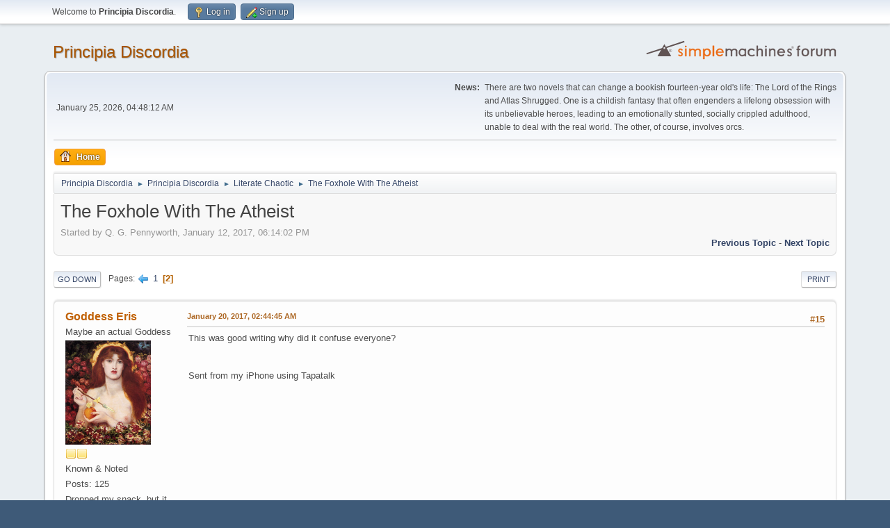

--- FILE ---
content_type: text/html; charset=UTF-8
request_url: https://www.principiadiscordia.com/forum/index.php/topic,38513.0/prev_next,next.html?PHPSESSID=303cehh7kb24mna91a8n1bu2v4
body_size: 11476
content:
<!DOCTYPE html>
<html lang="en-US">
<head>
	<meta charset="UTF-8">
	<link rel="stylesheet" href="https://www.principiadiscordia.com/forum/Themes/default/css/minified_814bd47a7d915007d50ddbef516969c0.css?smf216_1755964048">
	<style>
	.signature img { max-height: 200px; }
	
	img.avatar { max-width: 150px !important; max-height: 150px !important; }
	
	</style>
	<script>
		var smf_theme_url = "https://www.principiadiscordia.com/forum/Themes/default";
		var smf_default_theme_url = "https://www.principiadiscordia.com/forum/Themes/default";
		var smf_images_url = "https://www.principiadiscordia.com/forum/Themes/default/images";
		var smf_smileys_url = "https://www.principiadiscordia.com/forum/Smileys";
		var smf_smiley_sets = "default,classic,aaron,akyhne,fugue,alienine";
		var smf_smiley_sets_default = "default";
		var smf_avatars_url = "https://www.principiadiscordia.com/NewAvatars";
		var smf_scripturl = "https://www.principiadiscordia.com/forum/index.php?PHPSESSID=303cehh7kb24mna91a8n1bu2v4&amp;";
		var smf_iso_case_folding = false;
		var smf_charset = "UTF-8";
		var smf_session_id = "4f239e33c678c97fc1fe242b9fee29b7";
		var smf_session_var = "ab0cbe55";
		var smf_member_id = 0;
		var ajax_notification_text = 'Loading...';
		var help_popup_heading_text = 'A little lost? Let me explain:';
		var banned_text = 'Sorry Guest, you are banned from using this forum!';
		var smf_txt_expand = 'Expand';
		var smf_txt_shrink = 'Shrink';
		var smf_collapseAlt = 'Hide';
		var smf_expandAlt = 'Show';
		var smf_quote_expand = false;
		var allow_xhjr_credentials = false;
	</script>
	<script src="https://ajax.googleapis.com/ajax/libs/jquery/3.6.3/jquery.min.js"></script>
	<script src="https://www.principiadiscordia.com/forum/Themes/default/scripts/jquery.sceditor.bbcode.min.js?smf216_1755964048"></script>
	<script src="https://www.principiadiscordia.com/forum/Themes/default/scripts/minified_bd28f12556fa0e2e39efef67223f9c10.js?smf216_1755964048"></script>
	<script src="https://www.principiadiscordia.com/forum/Themes/default/scripts/minified_2d909bf75bf4d28dcd47734edbdd3115.js?smf216_1755964048" defer></script>
	<script>
		var smf_smileys_url = 'https://www.principiadiscordia.com/forum/Smileys/default';
		var bbc_quote_from = 'Quote from';
		var bbc_quote = 'Quote';
		var bbc_search_on = 'on';
	var smf_you_sure ='Are you sure you want to do this?';
	</script>
	<title>The Foxhole With The Atheist - Page 2</title>
	<meta name="viewport" content="width=device-width, initial-scale=1">
	<meta property="og:site_name" content="Principia Discordia">
	<meta property="og:title" content="The Foxhole With The Atheist - Page 2">
	<meta name="keywords" content="Principia Discordia,Eris,Chaos,Order,Disorder">
	<meta property="og:url" content="https://www.principiadiscordia.com/forum/index.php/topic,38013.15.html?PHPSESSID=303cehh7kb24mna91a8n1bu2v4">
	<meta property="og:description" content="The Foxhole With The Atheist - Page 2">
	<meta name="description" content="The Foxhole With The Atheist - Page 2">
	<meta name="theme-color" content="#557EA0">
	<meta name="robots" content="noindex">
	<link rel="canonical" href="https://www.principiadiscordia.com/forum/index.php?topic=38013.15">
	<link rel="help" href="https://www.principiadiscordia.com/forum/index.php?PHPSESSID=303cehh7kb24mna91a8n1bu2v4&amp;action=help">
	<link rel="contents" href="https://www.principiadiscordia.com/forum/index.php?PHPSESSID=303cehh7kb24mna91a8n1bu2v4&amp;">
	<link rel="alternate" type="application/rss+xml" title="Principia Discordia - RSS" href="https://www.principiadiscordia.com/forum/index.php?PHPSESSID=303cehh7kb24mna91a8n1bu2v4&amp;action=.xml;type=rss2;board=5">
	<link rel="alternate" type="application/atom+xml" title="Principia Discordia - Atom" href="https://www.principiadiscordia.com/forum/index.php?PHPSESSID=303cehh7kb24mna91a8n1bu2v4&amp;action=.xml;type=atom;board=5">
	<link rel="prev" href="https://www.principiadiscordia.com/forum/index.php/topic,38013.0.html?PHPSESSID=303cehh7kb24mna91a8n1bu2v4">
	<link rel="index" href="https://www.principiadiscordia.com/forum/index.php/board,5.0.html?PHPSESSID=303cehh7kb24mna91a8n1bu2v4"><style>.vv_special { display:none; }</style>
</head>
<body id="chrome" class="action_messageindex board_5">
<div id="footerfix">
	<div id="top_section">
		<div class="inner_wrap">
			<ul class="floatleft" id="top_info">
				<li class="welcome">
					Welcome to <strong>Principia Discordia</strong>.
				</li>
				<li class="button_login">
					<a href="https://www.principiadiscordia.com/forum/index.php?PHPSESSID=303cehh7kb24mna91a8n1bu2v4&amp;action=login" class="open" onclick="return reqOverlayDiv(this.href, 'Log in', 'login');">
						<span class="main_icons login"></span>
						<span class="textmenu">Log in</span>
					</a>
				</li>
				<li class="button_signup">
					<a href="https://www.principiadiscordia.com/forum/index.php?PHPSESSID=303cehh7kb24mna91a8n1bu2v4&amp;action=signup" class="open">
						<span class="main_icons regcenter"></span>
						<span class="textmenu">Sign up</span>
					</a>
				</li>
			</ul>
		</div><!-- .inner_wrap -->
	</div><!-- #top_section -->
	<div id="header">
		<h1 class="forumtitle">
			<a id="top" href="https://www.principiadiscordia.com/forum/index.php?PHPSESSID=303cehh7kb24mna91a8n1bu2v4&amp;">Principia Discordia</a>
		</h1>
		<img id="smflogo" src="https://www.principiadiscordia.com/forum/Themes/default/images/smflogo.svg" alt="Simple Machines Forum" title="Simple Machines Forum">
	</div>
	<div id="wrapper">
		<div id="upper_section">
			<div id="inner_section">
				<div id="inner_wrap" class="hide_720">
					<div class="user">
						<time datetime="2026-01-25T04:48:12Z">January 25, 2026, 04:48:12 AM</time>
					</div>
					<div class="news">
						<h2>News: </h2>
						<p>There are two novels that can change a bookish fourteen-year old's life: The Lord of the Rings and Atlas Shrugged. One is a childish fantasy that often engenders a lifelong obsession with its unbelievable heroes, leading to an emotionally stunted, socially crippled adulthood, unable to deal with the real world. The other, of course, involves orcs.</p>
					</div>
				</div>
				<a class="mobile_user_menu">
					<span class="menu_icon"></span>
					<span class="text_menu">Main Menu</span>
				</a>
				<div id="main_menu">
					<div id="mobile_user_menu" class="popup_container">
						<div class="popup_window description">
							<div class="popup_heading">Main Menu
								<a href="javascript:void(0);" class="main_icons hide_popup"></a>
							</div>
							
					<ul class="dropmenu menu_nav">
						<li class="button_home">
							<a class="active" href="https://www.principiadiscordia.com/forum/index.php?PHPSESSID=303cehh7kb24mna91a8n1bu2v4&amp;">
								<span class="main_icons home"></span><span class="textmenu">Home</span>
							</a>
						</li>
					</ul><!-- .menu_nav -->
						</div>
					</div>
				</div>
				<div class="navigate_section">
					<ul>
						<li>
							<a href="https://www.principiadiscordia.com/forum/index.php?PHPSESSID=303cehh7kb24mna91a8n1bu2v4&amp;"><span>Principia Discordia</span></a>
						</li>
						<li>
							<span class="dividers"> &#9658; </span>
							<a href="https://www.principiadiscordia.com/forum/index.php?PHPSESSID=303cehh7kb24mna91a8n1bu2v4&amp;#c2"><span>Principia Discordia</span></a>
						</li>
						<li>
							<span class="dividers"> &#9658; </span>
							<a href="https://www.principiadiscordia.com/forum/index.php/board,5.0.html?PHPSESSID=303cehh7kb24mna91a8n1bu2v4"><span>Literate Chaotic</span></a>
						</li>
						<li class="last">
							<span class="dividers"> &#9658; </span>
							<a href="https://www.principiadiscordia.com/forum/index.php/topic,38013.0.html?PHPSESSID=303cehh7kb24mna91a8n1bu2v4"><span>The Foxhole With The Atheist</span></a>
						</li>
					</ul>
				</div><!-- .navigate_section -->
			</div><!-- #inner_section -->
		</div><!-- #upper_section -->
		<div id="content_section">
			<div id="main_content_section">
		<div id="display_head" class="information">
			<h2 class="display_title">
				<span id="top_subject">The Foxhole With The Atheist</span>
			</h2>
			<p>Started by Q. G. Pennyworth, January 12, 2017, 06:14:02 PM</p>
			<span class="nextlinks floatright"><a href="https://www.principiadiscordia.com/forum/index.php/topic,38013.0/prev_next,prev.html?PHPSESSID=303cehh7kb24mna91a8n1bu2v4#new">Previous topic</a> - <a href="https://www.principiadiscordia.com/forum/index.php/topic,38013.0/prev_next,next.html?PHPSESSID=303cehh7kb24mna91a8n1bu2v4#new">Next topic</a></span>
		</div><!-- #display_head -->
		
		<div class="pagesection top">
			
		<div class="buttonlist floatright">
			
				<a class="button button_strip_print" href="https://www.principiadiscordia.com/forum/index.php?PHPSESSID=303cehh7kb24mna91a8n1bu2v4&amp;action=printpage;topic=38013.0"  rel="nofollow">Print</a>
		</div>
			 
			<div class="pagelinks floatleft">
				<a href="#bot" class="button">Go Down</a>
				<span class="pages">Pages</span><a class="nav_page" href="https://www.principiadiscordia.com/forum/index.php/topic,38013.0.html?PHPSESSID=303cehh7kb24mna91a8n1bu2v4"><span class="main_icons previous_page"></span></a> <a class="nav_page" href="https://www.principiadiscordia.com/forum/index.php/topic,38013.0.html?PHPSESSID=303cehh7kb24mna91a8n1bu2v4">1</a> <span class="current_page">2</span> 
			</div>
		<div class="mobile_buttons floatright">
			<a class="button mobile_act">User actions</a>
			
		</div>
		</div>
		<div id="forumposts">
			<form action="https://www.principiadiscordia.com/forum/index.php?PHPSESSID=303cehh7kb24mna91a8n1bu2v4&amp;action=quickmod2;topic=38013.15" method="post" accept-charset="UTF-8" name="quickModForm" id="quickModForm" onsubmit="return oQuickModify.bInEditMode ? oQuickModify.modifySave('4f239e33c678c97fc1fe242b9fee29b7', 'ab0cbe55') : false">
				<div class="windowbg" id="msg1404501">
					
					<div class="post_wrapper">
						<div class="poster">
							<h4>
								<a href="https://www.principiadiscordia.com/forum/index.php?PHPSESSID=303cehh7kb24mna91a8n1bu2v4&amp;action=profile;u=8781" title="View the profile of Goddess Eris">Goddess Eris</a>
							</h4>
							<ul class="user_info">
								<li class="title">Maybe an actual Goddess</li>
								<li class="avatar">
									<a href="https://www.principiadiscordia.com/forum/index.php?PHPSESSID=303cehh7kb24mna91a8n1bu2v4&amp;action=profile;u=8781"><img class="avatar" src="https://principiadiscordia.com/forum/NewAvatars/avatar_8781_1528344413.png" alt=""></a>
								</li>
								<li class="icons"><img src="https://www.principiadiscordia.com/forum/Themes/default/images/membericons/icon.png" alt="*"><img src="https://www.principiadiscordia.com/forum/Themes/default/images/membericons/icon.png" alt="*"></li>
								<li class="postgroup">Known & Noted</li>
								<li class="postcount">Posts: 125</li>
								<li class="blurb">Dropped my snack, but it was clearly labelled!</li>
								<li class="im_icons">
									<ol>
										<li class="custom cust_gender"><span class=" main_icons gender_0" title="Female"></span></li>
									</ol>
								</li>
								<li class="profile">
									<ol class="profile_icons">
									</ol>
								</li><!-- .profile -->
								<li class="custom cust_loca">Location: Mytikas</li>
								<li class="poster_ip">Logged</li>
							</ul>
						</div><!-- .poster -->
						<div class="postarea">
							<div class="keyinfo">
								<div id="subject_1404501" class="subject_title subject_hidden">
									<a href="https://www.principiadiscordia.com/forum/index.php?PHPSESSID=303cehh7kb24mna91a8n1bu2v4&amp;msg=1404501" rel="nofollow">The Foxhole With The Atheist</a>
								</div>
								<span class="page_number floatright">#15</span>
								<div class="postinfo">
									<span class="messageicon"  style="position: absolute; z-index: -1;">
										<img src="https://www.principiadiscordia.com/forum/Themes/default/images/post/xx.png" alt="">
									</span>
									<a href="https://www.principiadiscordia.com/forum/index.php?PHPSESSID=303cehh7kb24mna91a8n1bu2v4&amp;msg=1404501" rel="nofollow" title="Reply #15 - The Foxhole With The Atheist" class="smalltext">January 20, 2017, 02:44:45 AM</a>
									<span class="spacer"></span>
									<span class="smalltext modified floatright" id="modified_1404501">
									</span>
								</div>
								<div id="msg_1404501_quick_mod"></div>
							</div><!-- .keyinfo -->
							<div class="post">
								<div class="inner" data-msgid="1404501" id="msg_1404501">
									This was good writing why did it confuse everyone?<br /><br /><br />Sent from my iPhone using Tapatalk
								</div>
							</div><!-- .post -->
							<div class="under_message">
							</div><!-- .under_message -->
						</div><!-- .postarea -->
						<div class="moderatorbar">
						</div><!-- .moderatorbar -->
					</div><!-- .post_wrapper -->
				</div><!-- $message[css_class] -->
				<hr class="post_separator">
				<div class="windowbg" id="msg1404502">
					
					
					<div class="post_wrapper">
						<div class="poster">
							<h4>
								<a href="https://www.principiadiscordia.com/forum/index.php?PHPSESSID=303cehh7kb24mna91a8n1bu2v4&amp;action=profile;u=4407" title="View the profile of Mesozoic Mister Nigel">Mesozoic Mister Nigel</a>
							</h4>
							<ul class="user_info">
								<li class="title">v=1/3&#960;r2h</li>
								<li class="avatar">
									<a href="https://www.principiadiscordia.com/forum/index.php?PHPSESSID=303cehh7kb24mna91a8n1bu2v4&amp;action=profile;u=4407"><img class="avatar" src="https://principiadiscordia.com/forum/NewAvatars/avatar_4407_1448950675.png" alt=""></a>
								</li>
								<li class="icons"><img src="https://www.principiadiscordia.com/forum/Themes/default/images/membericons/icon.png" alt="*"><img src="https://www.principiadiscordia.com/forum/Themes/default/images/membericons/icon.png" alt="*"><img src="https://www.principiadiscordia.com/forum/Themes/default/images/membericons/icon.png" alt="*"><img src="https://www.principiadiscordia.com/forum/Themes/default/images/membericons/icon.png" alt="*"></li>
								<li class="postgroup">Deserved It</li>
								<li class="postcount">Posts: 77,698</li>
								<li class="blurb">The sky tastes like red exuberance.</li>
								<li class="profile">
									<ol class="profile_icons">
									</ol>
								</li><!-- .profile -->
								<li class="poster_ip">Logged</li>
							</ul>
						</div><!-- .poster -->
						<div class="postarea">
							<div class="keyinfo">
								<div id="subject_1404502" class="subject_title subject_hidden">
									<a href="https://www.principiadiscordia.com/forum/index.php?PHPSESSID=303cehh7kb24mna91a8n1bu2v4&amp;msg=1404502" rel="nofollow">Re: The Foxhole With The Atheist</a>
								</div>
								<span class="page_number floatright">#16</span>
								<div class="postinfo">
									<span class="messageicon"  style="position: absolute; z-index: -1;">
										<img src="https://www.principiadiscordia.com/forum/Themes/default/images/post/xx.png" alt="">
									</span>
									<a href="https://www.principiadiscordia.com/forum/index.php?PHPSESSID=303cehh7kb24mna91a8n1bu2v4&amp;msg=1404502" rel="nofollow" title="Reply #16 - Re: The Foxhole With The Atheist" class="smalltext">January 20, 2017, 04:25:34 AM</a>
									<span class="spacer"></span>
									<span class="smalltext modified floatright" id="modified_1404502">
									</span>
								</div>
								<div id="msg_1404502_quick_mod"></div>
							</div><!-- .keyinfo -->
							<div class="post">
								<div class="inner" data-msgid="1404502" id="msg_1404502">
									<blockquote class="bbc_standard_quote"><cite><a href="https://www.principiadiscordia.com/forum/index.php/topic,38013.msg1404501.html?PHPSESSID=303cehh7kb24mna91a8n1bu2v4#msg1404501">Quote from: Goddess Eris on January 20, 2017, 02:44:45 AM</a></cite><br />This was good writing why did it confuse everyone?<br /></blockquote><br />I have wondered that myself.<br />
								</div>
							</div><!-- .post -->
							<div class="under_message">
							</div><!-- .under_message -->
						</div><!-- .postarea -->
						<div class="moderatorbar">
							<div class="signature" id="msg_1404502_signature">
								"I'm guessing it was January 2007, a meeting in Bethesda, we got a bag of bees and just started smashing them on the desk," Charles Wick said. "It was very complicated."<br /><br /><img src="https://lh5.googleusercontent.com/-0ql1-DdjEbM/VIXVDjesOhI/AAAAAAAABhI/irJHKQ7Hob0/w450-h139-no/OBAMA%2BBIEBER%2B2016.jpg" alt="" class="bbc_img" loading="lazy">
							</div>
						</div><!-- .moderatorbar -->
					</div><!-- .post_wrapper -->
				</div><!-- $message[css_class] -->
				<hr class="post_separator">
				<div class="windowbg" id="msg1404503">
					
					
					<div class="post_wrapper">
						<div class="poster">
							<h4>
								<a href="https://www.principiadiscordia.com/forum/index.php?PHPSESSID=303cehh7kb24mna91a8n1bu2v4&amp;action=profile;u=5650" title="View the profile of minuspace">minuspace</a>
							</h4>
							<ul class="user_info">
								<li class="title">Neva Dun</li>
								<li class="avatar">
									<a href="https://www.principiadiscordia.com/forum/index.php?PHPSESSID=303cehh7kb24mna91a8n1bu2v4&amp;action=profile;u=5650"><img class="avatar" src="https://principiadiscordia.com/forum/NewAvatars/avatar_5650_1597115707.png" alt=""></a>
								</li>
								<li class="icons"><img src="https://www.principiadiscordia.com/forum/Themes/default/images/membericons/icon.png" alt="*"><img src="https://www.principiadiscordia.com/forum/Themes/default/images/membericons/icon.png" alt="*"><img src="https://www.principiadiscordia.com/forum/Themes/default/images/membericons/icon.png" alt="*"><img src="https://www.principiadiscordia.com/forum/Themes/default/images/membericons/icon.png" alt="*"></li>
								<li class="postgroup">Deserved It</li>
								<li class="postcount">Posts: 3,358</li>
								<li class="blurb">Love is the host, so...</li>
								<li class="profile">
									<ol class="profile_icons">
									</ol>
								</li><!-- .profile -->
								<li class="poster_ip">Logged</li>
							</ul>
						</div><!-- .poster -->
						<div class="postarea">
							<div class="keyinfo">
								<div id="subject_1404503" class="subject_title subject_hidden">
									<a href="https://www.principiadiscordia.com/forum/index.php?PHPSESSID=303cehh7kb24mna91a8n1bu2v4&amp;msg=1404503" rel="nofollow">Re: The Foxhole With The Atheist</a>
								</div>
								<span class="page_number floatright">#17</span>
								<div class="postinfo">
									<span class="messageicon"  style="position: absolute; z-index: -1;">
										<img src="https://www.principiadiscordia.com/forum/Themes/default/images/post/xx.png" alt="">
									</span>
									<a href="https://www.principiadiscordia.com/forum/index.php?PHPSESSID=303cehh7kb24mna91a8n1bu2v4&amp;msg=1404503" rel="nofollow" title="Reply #17 - Re: The Foxhole With The Atheist" class="smalltext">January 20, 2017, 07:03:55 AM</a>
									<span class="spacer"></span>
									<span class="smalltext modified floatright" id="modified_1404503">
									</span>
								</div>
								<div id="msg_1404503_quick_mod"></div>
							</div><!-- .keyinfo -->
							<div class="post">
								<div class="inner" data-msgid="1404503" id="msg_1404503">
									<blockquote class="bbc_standard_quote"><cite><a href="https://www.principiadiscordia.com/forum/index.php/topic,38013.msg1404502.html?PHPSESSID=303cehh7kb24mna91a8n1bu2v4#msg1404502">Quote from: Mesozoic Mister Nigel on January 20, 2017, 04:25:34 AM</a></cite><br /><blockquote class="bbc_alternate_quote"><cite><a href="https://www.principiadiscordia.com/forum/index.php/topic,38013.msg1404501.html?PHPSESSID=303cehh7kb24mna91a8n1bu2v4#msg1404501">Quote from: Goddess Eris on January 20, 2017, 02:44:45 AM</a></cite><br />This was good writing why did it confuse everyone?<br /></blockquote><br />I have wondered that myself.<br /></blockquote><br />Me three.&nbsp; Made me thinks of Abraham vs, Son viz. Kierkegaard:<br /><blockquote class="bbc_standard_quote"><cite>Quote</cite>Like the terms "aesthetic" and "religious", the term "ethics" in Kierkegaard's work has more than one meaning. It is used to denote both: (i) a limited existential sphere, or stage, which is superseded by the higher stage of the religious life; and (ii) an aspect of life which is retained even within the religious life. In the first sense "ethics" is synonymous with the Hegelian notion of Sittlichkeit, or customary mores. In this sense "ethics" represents "the universal", or more accurately the prevailing social norms. These social norms are used as reasons to make sense of, or justify, an action within a community. Even human sacrifice is justified in terms of how it serves the community, so that when Agamemnon sacrifices his daughter Iphigenia he is regarded as a tragic hero since his community understands that the sacrifice is required by the gods for the success of the Greek expedition to Troy (Fear and Trembling).<br /><br />Kierkegaard, however, recognizes duties that cannot be justified in terms of social norms. Much of Fear and Trembling turns on the notion that Abraham's would-be sacrifice of his son Isaac is ineffable in terms of social norms, and requires a "teleological suspension of the ethical". That is, Abraham recognizes a duty to something higher than both his social duty not to kill an innocent person and his personal commitment to his beloved son, viz. his duty to obey God's commands. However, he cannot give an intelligible ethical justification of his act to the community in terms of social norms, but must simply obey the divine command.<br /><br />But in order to arrive at a position of religious faith, which might entail a "teleological suspension of the ethical", the individual must first embrace the ethical (in the first sense). In order to raise oneself beyond the merely aesthetic life, which is a life of drifting in imagination, possibility and sensation, one needs to make a commitment. That is, the aesthete needs to choose the ethical, which entails a commitment to communication and decision procedures.</blockquote><a href="https://plato.stanford.edu/entries/kierkegaard/#Eth" class="bbc_link" target="_blank" rel="noopener">https://plato.stanford.edu/entries/kierkegaard/#Eth</a><br />
								</div>
							</div><!-- .post -->
							<div class="under_message">
							</div><!-- .under_message -->
						</div><!-- .postarea -->
						<div class="moderatorbar">
						</div><!-- .moderatorbar -->
					</div><!-- .post_wrapper -->
				</div><!-- $message[css_class] -->
				<hr class="post_separator">
				<div class="windowbg" id="msg1404506">
					
					
					<div class="post_wrapper">
						<div class="poster">
							<h4>
								<a href="https://www.principiadiscordia.com/forum/index.php?PHPSESSID=303cehh7kb24mna91a8n1bu2v4&amp;action=profile;u=601" title="View the profile of LMNO">LMNO</a>
							</h4>
							<ul class="user_info">
								<li class="title">Lubricated and Rabid Lungfish of Impending Sexdoom™</li>
								<li class="avatar">
									<a href="https://www.principiadiscordia.com/forum/index.php?PHPSESSID=303cehh7kb24mna91a8n1bu2v4&amp;action=profile;u=601"><img class="avatar" src="https://principiadiscordia.com/forum/NewAvatars/avatar_601_1445516981.png" alt=""></a>
								</li>
								<li class="icons"><img src="https://www.principiadiscordia.com/forum/Themes/default/images/membericons/icon.png" alt="*"><img src="https://www.principiadiscordia.com/forum/Themes/default/images/membericons/icon.png" alt="*"><img src="https://www.principiadiscordia.com/forum/Themes/default/images/membericons/icon.png" alt="*"><img src="https://www.principiadiscordia.com/forum/Themes/default/images/membericons/icon.png" alt="*"></li>
								<li class="postgroup">Deserved It</li>
								<li class="postcount">Posts: 62,824</li>
								<li class="blurb">Internet Fuckweasel of Haunted Pork Dimensions.</li>
								<li class="profile">
									<ol class="profile_icons">
										<li><a href="http://www.reverbnation.com/earfatigueproductions" title="Earfatigue Productions: When it has to sound like you give a shit." target="_blank" rel="noopener"><span class="main_icons www centericon" title="Earfatigue Productions: When it has to sound like you give a shit."></span></a></li>
									</ol>
								</li><!-- .profile -->
								<li class="custom cust_loca">Location: Orgone Bomb of Quietude</li>
								<li class="poster_ip">Logged</li>
							</ul>
						</div><!-- .poster -->
						<div class="postarea">
							<div class="keyinfo">
								<div id="subject_1404506" class="subject_title subject_hidden">
									<a href="https://www.principiadiscordia.com/forum/index.php?PHPSESSID=303cehh7kb24mna91a8n1bu2v4&amp;msg=1404506" rel="nofollow">Re: The Foxhole With The Atheist</a>
								</div>
								<span class="page_number floatright">#18</span>
								<div class="postinfo">
									<span class="messageicon"  style="position: absolute; z-index: -1;">
										<img src="https://www.principiadiscordia.com/forum/Themes/default/images/post/xx.png" alt="">
									</span>
									<a href="https://www.principiadiscordia.com/forum/index.php?PHPSESSID=303cehh7kb24mna91a8n1bu2v4&amp;msg=1404506" rel="nofollow" title="Reply #18 - Re: The Foxhole With The Atheist" class="smalltext">January 20, 2017, 01:21:18 PM</a>
									<span class="spacer"></span>
									<span class="smalltext modified floatright" id="modified_1404506">
									</span>
								</div>
								<div id="msg_1404506_quick_mod"></div>
							</div><!-- .keyinfo -->
							<div class="post">
								<div class="inner" data-msgid="1404506" id="msg_1404506">
									Because it involves atheism, which to some people provokes a knee-jerk reaction to interject &quot;Yes, <i>but</i>...&quot; regardless of the content.
								</div>
							</div><!-- .post -->
							<div class="under_message">
							</div><!-- .under_message -->
						</div><!-- .postarea -->
						<div class="moderatorbar">
							<div class="signature" id="msg_1404506_signature">
								LMNO<br />Pope/Wrought Iron Instigator<br />First Church of Last Exit Before Toll<br /><a href="http://www.reverbnation.com/thespiderproject" class="bbc_link" target="_blank" rel="noopener">The Spider Project.</a><br /><a href="http://www.lulu.com/product/paperback/the-chao-te-ching/18759432" class="bbc_link" target="_blank" rel="noopener">Buy the Chao te Ching, or be doomed forever.</a><br /><br /><a href="http://www.stonybrook.edu/sb/marburger/index.shtml" class="bbc_link" target="_blank" rel="noopener">http://www.stonybrook.edu/sb/marburger/index.shtml</a><br /><br /><img src="https://lh3.googleusercontent.com/b0mSH99RobHwlsL2yA5pNhvX7R582JQ2YfiYCt5iZmk=w725-h207-p-no" alt="" width="175" height="50" class="bbc_img resized" loading="lazy">
							</div>
						</div><!-- .moderatorbar -->
					</div><!-- .post_wrapper -->
				</div><!-- $message[css_class] -->
				<hr class="post_separator">
				<div class="windowbg" id="msg1404516">
					
					
					<div class="post_wrapper">
						<div class="poster">
							<h4>
								<a href="https://www.principiadiscordia.com/forum/index.php?PHPSESSID=303cehh7kb24mna91a8n1bu2v4&amp;action=profile;u=4407" title="View the profile of Mesozoic Mister Nigel">Mesozoic Mister Nigel</a>
							</h4>
							<ul class="user_info">
								<li class="title">v=1/3&#960;r2h</li>
								<li class="avatar">
									<a href="https://www.principiadiscordia.com/forum/index.php?PHPSESSID=303cehh7kb24mna91a8n1bu2v4&amp;action=profile;u=4407"><img class="avatar" src="https://principiadiscordia.com/forum/NewAvatars/avatar_4407_1448950675.png" alt=""></a>
								</li>
								<li class="icons"><img src="https://www.principiadiscordia.com/forum/Themes/default/images/membericons/icon.png" alt="*"><img src="https://www.principiadiscordia.com/forum/Themes/default/images/membericons/icon.png" alt="*"><img src="https://www.principiadiscordia.com/forum/Themes/default/images/membericons/icon.png" alt="*"><img src="https://www.principiadiscordia.com/forum/Themes/default/images/membericons/icon.png" alt="*"></li>
								<li class="postgroup">Deserved It</li>
								<li class="postcount">Posts: 77,698</li>
								<li class="blurb">The sky tastes like red exuberance.</li>
								<li class="profile">
									<ol class="profile_icons">
									</ol>
								</li><!-- .profile -->
								<li class="poster_ip">Logged</li>
							</ul>
						</div><!-- .poster -->
						<div class="postarea">
							<div class="keyinfo">
								<div id="subject_1404516" class="subject_title subject_hidden">
									<a href="https://www.principiadiscordia.com/forum/index.php?PHPSESSID=303cehh7kb24mna91a8n1bu2v4&amp;msg=1404516" rel="nofollow">Re: The Foxhole With The Atheist</a>
								</div>
								<span class="page_number floatright">#19</span>
								<div class="postinfo">
									<span class="messageicon"  style="position: absolute; z-index: -1;">
										<img src="https://www.principiadiscordia.com/forum/Themes/default/images/post/xx.png" alt="">
									</span>
									<a href="https://www.principiadiscordia.com/forum/index.php?PHPSESSID=303cehh7kb24mna91a8n1bu2v4&amp;msg=1404516" rel="nofollow" title="Reply #19 - Re: The Foxhole With The Atheist" class="smalltext">January 20, 2017, 04:08:10 PM</a>
									<span class="spacer"></span>
									<span class="smalltext modified floatright" id="modified_1404516">
									</span>
								</div>
								<div id="msg_1404516_quick_mod"></div>
							</div><!-- .keyinfo -->
							<div class="post">
								<div class="inner" data-msgid="1404516" id="msg_1404516">
									<blockquote class="bbc_standard_quote"><cite><a href="https://www.principiadiscordia.com/forum/index.php/topic,38013.msg1404506.html?PHPSESSID=303cehh7kb24mna91a8n1bu2v4#msg1404506">Quote from: LMNO on January 20, 2017, 01:21:18 PM</a></cite><br />Because it involves atheism, which to some people provokes a knee-jerk reaction to interject &quot;Yes, <i>but</i>...&quot; regardless of the content.<br /></blockquote><br />Ahhhh, that explains a lot! 
								</div>
							</div><!-- .post -->
							<div class="under_message">
							</div><!-- .under_message -->
						</div><!-- .postarea -->
						<div class="moderatorbar">
							<div class="signature" id="msg_1404516_signature">
								"I'm guessing it was January 2007, a meeting in Bethesda, we got a bag of bees and just started smashing them on the desk," Charles Wick said. "It was very complicated."<br /><br /><img src="https://lh5.googleusercontent.com/-0ql1-DdjEbM/VIXVDjesOhI/AAAAAAAABhI/irJHKQ7Hob0/w450-h139-no/OBAMA%2BBIEBER%2B2016.jpg" alt="" class="bbc_img" loading="lazy">
							</div>
						</div><!-- .moderatorbar -->
					</div><!-- .post_wrapper -->
				</div><!-- $message[css_class] -->
				<hr class="post_separator">
				<div class="windowbg" id="msg1404519">
					
					
					<div class="post_wrapper">
						<div class="poster">
							<h4>
								<a href="https://www.principiadiscordia.com/forum/index.php?PHPSESSID=303cehh7kb24mna91a8n1bu2v4&amp;action=profile;u=8439" title="View the profile of Ziegejunge">Ziegejunge</a>
							</h4>
							<ul class="user_info">
								<li class="title">Suffers from occasional lucid moments</li>
								<li class="avatar">
									<a href="https://www.principiadiscordia.com/forum/index.php?PHPSESSID=303cehh7kb24mna91a8n1bu2v4&amp;action=profile;u=8439"><img class="avatar" src="https://principiadiscordia.com/forum/NewAvatars/avatar_8439_1449602429.png" alt=""></a>
								</li>
								<li class="icons"><img src="https://www.principiadiscordia.com/forum/Themes/default/images/membericons/icon.png" alt="*"><img src="https://www.principiadiscordia.com/forum/Themes/default/images/membericons/icon.png" alt="*"><img src="https://www.principiadiscordia.com/forum/Themes/default/images/membericons/icon.png" alt="*"></li>
								<li class="postgroup">Outlandish</li>
								<li class="postcount">Posts: 251</li>
								<li class="blurb">Bitten by a radioactive SPAG</li>
								<li class="im_icons">
									<ol>
										<li class="custom cust_gender"><span class=" main_icons gender_0" title="Male"></span></li>
									</ol>
								</li>
								<li class="profile">
									<ol class="profile_icons">
									</ol>
								</li><!-- .profile -->
								<li class="poster_ip">Logged</li>
							</ul>
						</div><!-- .poster -->
						<div class="postarea">
							<div class="keyinfo">
								<div id="subject_1404519" class="subject_title subject_hidden">
									<a href="https://www.principiadiscordia.com/forum/index.php?PHPSESSID=303cehh7kb24mna91a8n1bu2v4&amp;msg=1404519" rel="nofollow">Re: The Foxhole With The Atheist</a>
								</div>
								<span class="page_number floatright">#20</span>
								<div class="postinfo">
									<span class="messageicon"  style="position: absolute; z-index: -1;">
										<img src="https://www.principiadiscordia.com/forum/Themes/default/images/post/xx.png" alt="">
									</span>
									<a href="https://www.principiadiscordia.com/forum/index.php?PHPSESSID=303cehh7kb24mna91a8n1bu2v4&amp;msg=1404519" rel="nofollow" title="Reply #20 - Re: The Foxhole With The Atheist" class="smalltext">January 20, 2017, 05:52:16 PM</a>
									<span class="spacer"></span>
									<span class="smalltext modified floatright" id="modified_1404519">
									</span>
								</div>
								<div id="msg_1404519_quick_mod"></div>
							</div><!-- .keyinfo -->
							<div class="post">
								<div class="inner" data-msgid="1404519" id="msg_1404519">
									I explained why it confused me. Was I not contrite enough?
								</div>
							</div><!-- .post -->
							<div class="under_message">
							</div><!-- .under_message -->
						</div><!-- .postarea -->
						<div class="moderatorbar">
						</div><!-- .moderatorbar -->
					</div><!-- .post_wrapper -->
				</div><!-- $message[css_class] -->
				<hr class="post_separator">
				<div class="windowbg" id="msg1404520">
					
					
					<div class="post_wrapper">
						<div class="poster">
							<h4>
								<a href="https://www.principiadiscordia.com/forum/index.php?PHPSESSID=303cehh7kb24mna91a8n1bu2v4&amp;action=profile;u=5104" title="View the profile of Eater of Clowns">Eater of Clowns</a>
							</h4>
							<ul class="user_info">
								<li class="title">Deposed Mexico</li>
								<li class="avatar">
									<a href="https://www.principiadiscordia.com/forum/index.php?PHPSESSID=303cehh7kb24mna91a8n1bu2v4&amp;action=profile;u=5104"><img class="avatar" src="https://principiadiscordia.com/forum/NewAvatars/avatar_5104_1402445783.png" alt=""></a>
								</li>
								<li class="icons"><img src="https://www.principiadiscordia.com/forum/Themes/default/images/membericons/icon.png" alt="*"><img src="https://www.principiadiscordia.com/forum/Themes/default/images/membericons/icon.png" alt="*"><img src="https://www.principiadiscordia.com/forum/Themes/default/images/membericons/icon.png" alt="*"><img src="https://www.principiadiscordia.com/forum/Themes/default/images/membericons/icon.png" alt="*"></li>
								<li class="postgroup">Deserved It</li>
								<li class="postcount">Posts: 5,739</li>
								<li class="blurb">Limpid Lust Pariah of Foulness</li>
								<li class="profile">
									<ol class="profile_icons">
									</ol>
								</li><!-- .profile -->
								<li class="poster_ip">Logged</li>
							</ul>
						</div><!-- .poster -->
						<div class="postarea">
							<div class="keyinfo">
								<div id="subject_1404520" class="subject_title subject_hidden">
									<a href="https://www.principiadiscordia.com/forum/index.php?PHPSESSID=303cehh7kb24mna91a8n1bu2v4&amp;msg=1404520" rel="nofollow">Re: The Foxhole With The Atheist</a>
								</div>
								<span class="page_number floatright">#21</span>
								<div class="postinfo">
									<span class="messageicon"  style="position: absolute; z-index: -1;">
										<img src="https://www.principiadiscordia.com/forum/Themes/default/images/post/xx.png" alt="">
									</span>
									<a href="https://www.principiadiscordia.com/forum/index.php?PHPSESSID=303cehh7kb24mna91a8n1bu2v4&amp;msg=1404520" rel="nofollow" title="Reply #21 - Re: The Foxhole With The Atheist" class="smalltext">January 20, 2017, 07:22:10 PM</a>
									<span class="spacer"></span>
									<span class="smalltext modified floatright mvisible" id="modified_1404520"><span class="lastedit">Last Edit</span>: January 20, 2017, 07:26:35 PM by Eater of Clowns
									</span>
								</div>
								<div id="msg_1404520_quick_mod"></div>
							</div><!-- .keyinfo -->
							<div class="post">
								<div class="inner" data-msgid="1404520" id="msg_1404520">
									I take issue with the use of the foxhole, as foxes are pretty small creatures and there&#039;s no way two humans could fit in a hole made by one, even if one of them has a biologically smaller atheist brain (why God can&#039;t fit in it).
								</div>
							</div><!-- .post -->
							<div class="under_message">
							</div><!-- .under_message -->
						</div><!-- .postarea -->
						<div class="moderatorbar">
							<div class="signature" id="msg_1404520_signature">
								<blockquote class="bbc_standard_quote"><cite><a href="https://www.principiadiscordia.com/forum/index.php/topic,33920.msg1232654.html?PHPSESSID=303cehh7kb24mna91a8n1bu2v4#msg1232654">Quote from: Pippa Twiddleton on December 22, 2012, 01:06:36 AM</a></cite><br />EoC, you are the bane of my existence.<br /></blockquote><br /><blockquote class="bbc_standard_quote"><cite><a href="https://www.principiadiscordia.com/forum/index.php/topic,36274.msg1332589.html?PHPSESSID=303cehh7kb24mna91a8n1bu2v4#msg1332589">Quote from: The Good Reverend Roger on March 07, 2014, 01:18:23 AM</a></cite><br />EoC doesn&#039;t make creepy.<br /><br />EoC makes creepy <i>worse</i>.<br /></blockquote><br /><blockquote class="bbc_standard_quote"><cite>Quote</cite><br /><span style="font-family: impact;" class="bbc_font"><span style="font-size: 14pt;" class="bbc_size">the afflicted persons get hold of and consume carrots even in socially quite unacceptable situations.</span></span><br /></blockquote>
							</div>
						</div><!-- .moderatorbar -->
					</div><!-- .post_wrapper -->
				</div><!-- $message[css_class] -->
				<hr class="post_separator">
				<div class="windowbg" id="msg1404524">
					
					
					<div class="post_wrapper">
						<div class="poster">
							<h4>
								<a href="https://www.principiadiscordia.com/forum/index.php?PHPSESSID=303cehh7kb24mna91a8n1bu2v4&amp;action=profile;u=601" title="View the profile of LMNO">LMNO</a>
							</h4>
							<ul class="user_info">
								<li class="title">Lubricated and Rabid Lungfish of Impending Sexdoom™</li>
								<li class="avatar">
									<a href="https://www.principiadiscordia.com/forum/index.php?PHPSESSID=303cehh7kb24mna91a8n1bu2v4&amp;action=profile;u=601"><img class="avatar" src="https://principiadiscordia.com/forum/NewAvatars/avatar_601_1445516981.png" alt=""></a>
								</li>
								<li class="icons"><img src="https://www.principiadiscordia.com/forum/Themes/default/images/membericons/icon.png" alt="*"><img src="https://www.principiadiscordia.com/forum/Themes/default/images/membericons/icon.png" alt="*"><img src="https://www.principiadiscordia.com/forum/Themes/default/images/membericons/icon.png" alt="*"><img src="https://www.principiadiscordia.com/forum/Themes/default/images/membericons/icon.png" alt="*"></li>
								<li class="postgroup">Deserved It</li>
								<li class="postcount">Posts: 62,824</li>
								<li class="blurb">Internet Fuckweasel of Haunted Pork Dimensions.</li>
								<li class="profile">
									<ol class="profile_icons">
										<li><a href="http://www.reverbnation.com/earfatigueproductions" title="Earfatigue Productions: When it has to sound like you give a shit." target="_blank" rel="noopener"><span class="main_icons www centericon" title="Earfatigue Productions: When it has to sound like you give a shit."></span></a></li>
									</ol>
								</li><!-- .profile -->
								<li class="custom cust_loca">Location: Orgone Bomb of Quietude</li>
								<li class="poster_ip">Logged</li>
							</ul>
						</div><!-- .poster -->
						<div class="postarea">
							<div class="keyinfo">
								<div id="subject_1404524" class="subject_title subject_hidden">
									<a href="https://www.principiadiscordia.com/forum/index.php?PHPSESSID=303cehh7kb24mna91a8n1bu2v4&amp;msg=1404524" rel="nofollow">Re: The Foxhole With The Atheist</a>
								</div>
								<span class="page_number floatright">#22</span>
								<div class="postinfo">
									<span class="messageicon"  style="position: absolute; z-index: -1;">
										<img src="https://www.principiadiscordia.com/forum/Themes/default/images/post/xx.png" alt="">
									</span>
									<a href="https://www.principiadiscordia.com/forum/index.php?PHPSESSID=303cehh7kb24mna91a8n1bu2v4&amp;msg=1404524" rel="nofollow" title="Reply #22 - Re: The Foxhole With The Atheist" class="smalltext">January 20, 2017, 07:49:15 PM</a>
									<span class="spacer"></span>
									<span class="smalltext modified floatright" id="modified_1404524">
									</span>
								</div>
								<div id="msg_1404524_quick_mod"></div>
							</div><!-- .keyinfo -->
							<div class="post">
								<div class="inner" data-msgid="1404524" id="msg_1404524">
									&nbsp;<img src="https://www.principiadiscordia.com/forum/Smileys/default/char27.jpg" alt="&#58;lord&#58;" title="" class="smiley">
								</div>
							</div><!-- .post -->
							<div class="under_message">
							</div><!-- .under_message -->
						</div><!-- .postarea -->
						<div class="moderatorbar">
							<div class="signature" id="msg_1404524_signature">
								LMNO<br />Pope/Wrought Iron Instigator<br />First Church of Last Exit Before Toll<br /><a href="http://www.reverbnation.com/thespiderproject" class="bbc_link" target="_blank" rel="noopener">The Spider Project.</a><br /><a href="http://www.lulu.com/product/paperback/the-chao-te-ching/18759432" class="bbc_link" target="_blank" rel="noopener">Buy the Chao te Ching, or be doomed forever.</a><br /><br /><a href="http://www.stonybrook.edu/sb/marburger/index.shtml" class="bbc_link" target="_blank" rel="noopener">http://www.stonybrook.edu/sb/marburger/index.shtml</a><br /><br /><img src="https://lh3.googleusercontent.com/b0mSH99RobHwlsL2yA5pNhvX7R582JQ2YfiYCt5iZmk=w725-h207-p-no" alt="" width="175" height="50" class="bbc_img resized" loading="lazy">
							</div>
						</div><!-- .moderatorbar -->
					</div><!-- .post_wrapper -->
				</div><!-- $message[css_class] -->
				<hr class="post_separator">
				<div class="windowbg" id="msg1404537">
					
					
					<div class="post_wrapper">
						<div class="poster">
							<h4>
								<a href="https://www.principiadiscordia.com/forum/index.php?PHPSESSID=303cehh7kb24mna91a8n1bu2v4&amp;action=profile;u=4407" title="View the profile of Mesozoic Mister Nigel">Mesozoic Mister Nigel</a>
							</h4>
							<ul class="user_info">
								<li class="title">v=1/3&#960;r2h</li>
								<li class="avatar">
									<a href="https://www.principiadiscordia.com/forum/index.php?PHPSESSID=303cehh7kb24mna91a8n1bu2v4&amp;action=profile;u=4407"><img class="avatar" src="https://principiadiscordia.com/forum/NewAvatars/avatar_4407_1448950675.png" alt=""></a>
								</li>
								<li class="icons"><img src="https://www.principiadiscordia.com/forum/Themes/default/images/membericons/icon.png" alt="*"><img src="https://www.principiadiscordia.com/forum/Themes/default/images/membericons/icon.png" alt="*"><img src="https://www.principiadiscordia.com/forum/Themes/default/images/membericons/icon.png" alt="*"><img src="https://www.principiadiscordia.com/forum/Themes/default/images/membericons/icon.png" alt="*"></li>
								<li class="postgroup">Deserved It</li>
								<li class="postcount">Posts: 77,698</li>
								<li class="blurb">The sky tastes like red exuberance.</li>
								<li class="profile">
									<ol class="profile_icons">
									</ol>
								</li><!-- .profile -->
								<li class="poster_ip">Logged</li>
							</ul>
						</div><!-- .poster -->
						<div class="postarea">
							<div class="keyinfo">
								<div id="subject_1404537" class="subject_title subject_hidden">
									<a href="https://www.principiadiscordia.com/forum/index.php?PHPSESSID=303cehh7kb24mna91a8n1bu2v4&amp;msg=1404537" rel="nofollow">Re: The Foxhole With The Atheist</a>
								</div>
								<span class="page_number floatright">#23</span>
								<div class="postinfo">
									<span class="messageicon"  style="position: absolute; z-index: -1;">
										<img src="https://www.principiadiscordia.com/forum/Themes/default/images/post/xx.png" alt="">
									</span>
									<a href="https://www.principiadiscordia.com/forum/index.php?PHPSESSID=303cehh7kb24mna91a8n1bu2v4&amp;msg=1404537" rel="nofollow" title="Reply #23 - Re: The Foxhole With The Atheist" class="smalltext">January 21, 2017, 02:22:50 AM</a>
									<span class="spacer"></span>
									<span class="smalltext modified floatright" id="modified_1404537">
									</span>
								</div>
								<div id="msg_1404537_quick_mod"></div>
							</div><!-- .keyinfo -->
							<div class="post">
								<div class="inner" data-msgid="1404537" id="msg_1404537">
									<blockquote class="bbc_standard_quote"><cite><a href="https://www.principiadiscordia.com/forum/index.php/topic,38013.msg1404520.html?PHPSESSID=303cehh7kb24mna91a8n1bu2v4#msg1404520">Quote from: Eater of Clowns on January 20, 2017, 07:22:10 PM</a></cite><br />I take issue with the use of the foxhole, as foxes are pretty small creatures and there&#039;s no way two humans could fit in a hole made by one, even if one of them has a biologically smaller atheist brain (why God can&#039;t fit in it).<br /></blockquote><br /> <img src="https://www.principiadiscordia.com/forum/Smileys/default/roglol.gif" alt="&#58;lulz&#58;" title="lulz" class="smiley">
								</div>
							</div><!-- .post -->
							<div class="under_message">
							</div><!-- .under_message -->
						</div><!-- .postarea -->
						<div class="moderatorbar">
							<div class="signature" id="msg_1404537_signature">
								"I'm guessing it was January 2007, a meeting in Bethesda, we got a bag of bees and just started smashing them on the desk," Charles Wick said. "It was very complicated."<br /><br /><img src="https://lh5.googleusercontent.com/-0ql1-DdjEbM/VIXVDjesOhI/AAAAAAAABhI/irJHKQ7Hob0/w450-h139-no/OBAMA%2BBIEBER%2B2016.jpg" alt="" class="bbc_img" loading="lazy">
							</div>
						</div><!-- .moderatorbar -->
					</div><!-- .post_wrapper -->
				</div><!-- $message[css_class] -->
				<hr class="post_separator">
				<div class="windowbg" id="msg1414716">
					
					
					<div class="post_wrapper">
						<div class="poster">
							<h4>
								<a href="https://www.principiadiscordia.com/forum/index.php?PHPSESSID=303cehh7kb24mna91a8n1bu2v4&amp;action=profile;u=7539" title="View the profile of Q. G. Pennyworth">Q. G. Pennyworth</a>
							</h4>
							<ul class="user_info">
								<li class="title">Slimy Thing Who</li>
								<li class="avatar">
									<a href="https://www.principiadiscordia.com/forum/index.php?PHPSESSID=303cehh7kb24mna91a8n1bu2v4&amp;action=profile;u=7539"><img class="avatar" src="https://principiadiscordia.com/forum/NewAvatars/avatar_7539_1407438370.png" alt=""></a>
								</li>
								<li class="icons"><img src="https://www.principiadiscordia.com/forum/Themes/default/images/membericons/icon.png" alt="*"><img src="https://www.principiadiscordia.com/forum/Themes/default/images/membericons/icon.png" alt="*"><img src="https://www.principiadiscordia.com/forum/Themes/default/images/membericons/icon.png" alt="*"><img src="https://www.principiadiscordia.com/forum/Themes/default/images/membericons/icon.png" alt="*"></li>
								<li class="postgroup">Deserved It</li>
								<li class="postcount">Posts: 6,258</li>
								<li class="blurb">QUEEN BITCH OF FLYERS</li>
								<li class="profile">
									<ol class="profile_icons">
									</ol>
								</li><!-- .profile -->
								<li class="custom cust_loca">Location: tentacle face cookie lady</li>
								<li class="poster_ip">Logged</li>
							</ul>
						</div><!-- .poster -->
						<div class="postarea">
							<div class="keyinfo">
								<div id="subject_1414716" class="subject_title subject_hidden">
									<a href="https://www.principiadiscordia.com/forum/index.php?PHPSESSID=303cehh7kb24mna91a8n1bu2v4&amp;msg=1414716" rel="nofollow">Re: The Foxhole With The Atheist</a>
								</div>
								<span class="page_number floatright">#24</span>
								<div class="postinfo">
									<span class="messageicon"  style="position: absolute; z-index: -1;">
										<img src="https://www.principiadiscordia.com/forum/Themes/default/images/post/xx.png" alt="">
									</span>
									<a href="https://www.principiadiscordia.com/forum/index.php?PHPSESSID=303cehh7kb24mna91a8n1bu2v4&amp;msg=1414716" rel="nofollow" title="Reply #24 - Re: The Foxhole With The Atheist" class="smalltext">October 02, 2017, 07:42:45 PM</a>
									<span class="spacer"></span>
									<span class="smalltext modified floatright" id="modified_1414716">
									</span>
								</div>
								<div id="msg_1414716_quick_mod"></div>
							</div><!-- .keyinfo -->
							<div class="post">
								<div class="inner" data-msgid="1414716" id="msg_1414716">
									I forgot I wrote this.
								</div>
							</div><!-- .post -->
							<div class="under_message">
							</div><!-- .under_message -->
						</div><!-- .postarea -->
						<div class="moderatorbar">
							<div class="signature" id="msg_1414716_signature">
								<blockquote class="bbc_standard_quote"><cite><a href="https://www.principiadiscordia.com/forum/index.php/topic,34823.msg1271867.html?PHPSESSID=303cehh7kb24mna91a8n1bu2v4#msg1271867">Quote from: &nbsp;_xgeWireToEvent: Unknown extension 131, this should never happen. on June 23, 2013, 01:28:21 PM</a></cite>Don&#039;t fucking judge me, I&#039;ve got tentacles for a face.</blockquote>
							</div>
						</div><!-- .moderatorbar -->
					</div><!-- .post_wrapper -->
				</div><!-- $message[css_class] -->
				<hr class="post_separator">
				<div class="windowbg" id="msg1414717">
					
					
					<div class="post_wrapper">
						<div class="poster">
							<h4>
								<a href="https://www.principiadiscordia.com/forum/index.php?PHPSESSID=303cehh7kb24mna91a8n1bu2v4&amp;action=profile;u=7272" title="View the profile of The Wizard Joseph">The Wizard Joseph</a>
							</h4>
							<ul class="user_info">
								<li class="title">Still chasing after the Eternal question, &quot;Is Zero a natural number or not?&quot;</li>
								<li class="avatar">
									<a href="https://www.principiadiscordia.com/forum/index.php?PHPSESSID=303cehh7kb24mna91a8n1bu2v4&amp;action=profile;u=7272"><img class="avatar" src="https://principiadiscordia.com/forum/NewAvatars/avatar_7272_1670000648.png" alt=""></a>
								</li>
								<li class="icons"><img src="https://www.principiadiscordia.com/forum/Themes/default/images/membericons/icon.png" alt="*"><img src="https://www.principiadiscordia.com/forum/Themes/default/images/membericons/icon.png" alt="*"><img src="https://www.principiadiscordia.com/forum/Themes/default/images/membericons/icon.png" alt="*"><img src="https://www.principiadiscordia.com/forum/Themes/default/images/membericons/icon.png" alt="*"></li>
								<li class="postgroup">Deserved It</li>
								<li class="postcount">Posts: 4,859</li>
								<li class="blurb">Product of Wisconsin, Newly transplanted to NOLA</li>
								<li class="im_icons">
									<ol>
										<li class="custom cust_gender"><span class=" main_icons gender_0" title="Male"></span></li>
									</ol>
								</li>
								<li class="profile">
									<ol class="profile_icons">
									</ol>
								</li><!-- .profile -->
								<li class="custom cust_loca">Location: Superpositional until you fiddle with me some</li>
								<li class="poster_ip">Logged</li>
							</ul>
						</div><!-- .poster -->
						<div class="postarea">
							<div class="keyinfo">
								<div id="subject_1414717" class="subject_title subject_hidden">
									<a href="https://www.principiadiscordia.com/forum/index.php?PHPSESSID=303cehh7kb24mna91a8n1bu2v4&amp;msg=1414717" rel="nofollow">Re: The Foxhole With The Atheist</a>
								</div>
								<span class="page_number floatright">#25</span>
								<div class="postinfo">
									<span class="messageicon"  style="position: absolute; z-index: -1;">
										<img src="https://www.principiadiscordia.com/forum/Themes/default/images/post/xx.png" alt="">
									</span>
									<a href="https://www.principiadiscordia.com/forum/index.php?PHPSESSID=303cehh7kb24mna91a8n1bu2v4&amp;msg=1414717" rel="nofollow" title="Reply #25 - Re: The Foxhole With The Atheist" class="smalltext">October 02, 2017, 08:48:04 PM</a>
									<span class="spacer"></span>
									<span class="smalltext modified floatright" id="modified_1414717">
									</span>
								</div>
								<div id="msg_1414717_quick_mod"></div>
							</div><!-- .keyinfo -->
							<div class="post">
								<div class="inner" data-msgid="1414717" id="msg_1414717">
									This made me want to be an atheist. I&#039;m not, but I&#039;d definitely rather be &quot;in a foxhole&quot; with one such as this than 99% of the theists out there.
								</div>
							</div><!-- .post -->
							<div class="under_message">
							</div><!-- .under_message -->
						</div><!-- .postarea -->
						<div class="moderatorbar">
							<div class="signature" id="msg_1414717_signature">
								You can&#039;t get out backward.&nbsp; You have to go forward to go back.. better press on! - Willie Wonka, PBUH<br /><br />Life can be seen as a game with no reset button, no extra lives, and if the power goes out there is no restarting.&nbsp; If that&#039;s all you see life as you are not long for this world, and never will get it.<br /><br />&quot;Ayn Rand never swung a hammer in her life and had serious dominance issues&quot; - The Fountainhead<br /><br />&quot;World domination is such an ugly phrase. I prefer to call it world optimisation.&quot;<br /> - Harry Potter and the Methods of Rationality <img src="https://www.principiadiscordia.com/forum/Smileys/default/roglol.gif" alt="&#58;lulz&#58;" title="lulz" class="smiley"><br /><br />&quot;You program the controller to do the thing, only it doesn&#039;t do the thing.&nbsp; It does something else entirely, or nothing at all.&nbsp; It&#039;s like voting.&quot;<br />- Billy, Aug 21st, 2019<br /><br />&quot;It&#039;s not even chaos anymore. It&#039;s BANAL.&quot;<br />- Doktor Hamish Howl
							</div>
						</div><!-- .moderatorbar -->
					</div><!-- .post_wrapper -->
				</div><!-- $message[css_class] -->
				<hr class="post_separator">
				<div class="windowbg" id="msg1422358">
					
					
					<div class="post_wrapper">
						<div class="poster">
							<h4>
								<a href="https://www.principiadiscordia.com/forum/index.php?PHPSESSID=303cehh7kb24mna91a8n1bu2v4&amp;action=profile;u=6421" title="View the profile of Doktor Howl">Doktor Howl</a>
							</h4>
							<ul class="user_info">
								<li class="title">Slayer of Spam Bots</li>
								<li class="membergroup">One-Armed Jizz Moppers</li>
								<li class="avatar">
									<a href="https://www.principiadiscordia.com/forum/index.php?PHPSESSID=303cehh7kb24mna91a8n1bu2v4&amp;action=profile;u=6421"><img class="avatar" src="https://principiadiscordia.com/forum/NewAvatars/avatar_6421_1559542524.png" alt=""></a>
								</li>
								<li class="icons"><img src="https://www.principiadiscordia.com/forum/Themes/default/images/membericons/icon.png" alt="*"><img src="https://www.principiadiscordia.com/forum/Themes/default/images/membericons/icon.png" alt="*"></li>
								<li class="postgroup">Deserved It</li>
								<li class="postcount">Posts: 37,424</li>
								<li class="blurb">Horrible Bastard</li>
								<li class="profile">
									<ol class="profile_icons">
									</ol>
								</li><!-- .profile -->
								<li class="custom cust_loca">Location: Bastard City</li>
								<li class="poster_ip">Logged</li>
							</ul>
						</div><!-- .poster -->
						<div class="postarea">
							<div class="keyinfo">
								<div id="subject_1422358" class="subject_title subject_hidden">
									<a href="https://www.principiadiscordia.com/forum/index.php?PHPSESSID=303cehh7kb24mna91a8n1bu2v4&amp;msg=1422358" rel="nofollow">Re: The Foxhole With The Atheist</a>
								</div>
								<span class="page_number floatright">#26</span>
								<div class="postinfo">
									<span class="messageicon"  style="position: absolute; z-index: -1;">
										<img src="https://www.principiadiscordia.com/forum/Themes/default/images/post/xx.png" alt="">
									</span>
									<a href="https://www.principiadiscordia.com/forum/index.php?PHPSESSID=303cehh7kb24mna91a8n1bu2v4&amp;msg=1422358" rel="nofollow" title="Reply #26 - Re: The Foxhole With The Atheist" class="smalltext">October 08, 2018, 10:21:28 PM</a>
									<span class="spacer"></span>
									<span class="smalltext modified floatright" id="modified_1422358">
									</span>
								</div>
								<div id="msg_1422358_quick_mod"></div>
							</div><!-- .keyinfo -->
							<div class="post">
								<div class="inner" data-msgid="1422358" id="msg_1422358">
									<blockquote class="bbc_standard_quote"><cite><a href="https://www.principiadiscordia.com/forum/index.php/topic,38013.msg1404130.html?PHPSESSID=303cehh7kb24mna91a8n1bu2v4#msg1404130">Quote from: Q. G. Pennyworth on January 12, 2017, 06:14:02 PM</a></cite><br />You want to be in the foxhole with the atheist. When the bombs are falling and the mud and shit are one toxic substance coating everything and nothing smells or sounds real anymore you want to be next to the atheist, and never let anyone tell you otherwise. The atheist is not going to fret over their soul when civility collapses, they will do what it takes to get through. The atheist knows that the dead do not get to change their story and the atheist knows that their only hope of immortality is their legacy and they will not let their legacy be &quot;I abandoned my friends in their darkest hour.&quot; The atheist is not afraid of the dark.<br /><br />You want to be in the foxhole with the atheist, because the atheist is not counting on seeing you in the afterlife if this all goes wrong. The atheist will not give up on CPR. The atheist will not give up on anything, because they don&#039;t trust anyone or anything to get the job done if they fall. The atheist is not counting on reinforcements or miracles, they make their own.<br /><br />You want to be in the foxhole with the atheist, because the atheist prays by working. The atheist prays by breathing another second. The atheist has no gods but their companions and losing you is the same as losing their faith. They will not let it happen. The atheist will fight. Without concern for their morality, without concern for the heaven they get into, without delusions of martyrdom or virtue. The atheist will fight in ways you cannot, will not, and they will do it for you.<br /></blockquote><br /><br />There&#039;s a list of infantry axioms.&nbsp; #15 is &quot;Never share a foxhole with anyone braver than yourself.&quot;&nbsp; Atheists are bad company in fighting positions, because they don&#039;t care what happens if they get killed.
								</div>
							</div><!-- .post -->
							<div class="under_message">
							</div><!-- .under_message -->
						</div><!-- .postarea -->
						<div class="moderatorbar">
							<div class="signature" id="msg_1422358_signature">
								Molon Lube
							</div>
						</div><!-- .moderatorbar -->
					</div><!-- .post_wrapper -->
				</div><!-- $message[css_class] -->
				<hr class="post_separator">
				<div class="windowbg" id="msg1422366">
					
					<a id="new"></a>
					<div class="post_wrapper">
						<div class="poster">
							<h4>
								<a href="https://www.principiadiscordia.com/forum/index.php?PHPSESSID=303cehh7kb24mna91a8n1bu2v4&amp;action=profile;u=5650" title="View the profile of minuspace">minuspace</a>
							</h4>
							<ul class="user_info">
								<li class="title">Neva Dun</li>
								<li class="avatar">
									<a href="https://www.principiadiscordia.com/forum/index.php?PHPSESSID=303cehh7kb24mna91a8n1bu2v4&amp;action=profile;u=5650"><img class="avatar" src="https://principiadiscordia.com/forum/NewAvatars/avatar_5650_1597115707.png" alt=""></a>
								</li>
								<li class="icons"><img src="https://www.principiadiscordia.com/forum/Themes/default/images/membericons/icon.png" alt="*"><img src="https://www.principiadiscordia.com/forum/Themes/default/images/membericons/icon.png" alt="*"><img src="https://www.principiadiscordia.com/forum/Themes/default/images/membericons/icon.png" alt="*"><img src="https://www.principiadiscordia.com/forum/Themes/default/images/membericons/icon.png" alt="*"></li>
								<li class="postgroup">Deserved It</li>
								<li class="postcount">Posts: 3,358</li>
								<li class="blurb">Love is the host, so...</li>
								<li class="profile">
									<ol class="profile_icons">
									</ol>
								</li><!-- .profile -->
								<li class="poster_ip">Logged</li>
							</ul>
						</div><!-- .poster -->
						<div class="postarea">
							<div class="keyinfo">
								<div id="subject_1422366" class="subject_title subject_hidden">
									<a href="https://www.principiadiscordia.com/forum/index.php?PHPSESSID=303cehh7kb24mna91a8n1bu2v4&amp;msg=1422366" rel="nofollow">Re: The Foxhole With The Atheist</a>
								</div>
								<span class="page_number floatright">#27</span>
								<div class="postinfo">
									<span class="messageicon"  style="position: absolute; z-index: -1;">
										<img src="https://www.principiadiscordia.com/forum/Themes/default/images/post/xx.png" alt="">
									</span>
									<a href="https://www.principiadiscordia.com/forum/index.php?PHPSESSID=303cehh7kb24mna91a8n1bu2v4&amp;msg=1422366" rel="nofollow" title="Reply #27 - Re: The Foxhole With The Atheist" class="smalltext">October 09, 2018, 02:58:24 AM</a>
									<span class="spacer"></span>
									<span class="smalltext modified floatright" id="modified_1422366">
									</span>
								</div>
								<div id="msg_1422366_quick_mod"></div>
							</div><!-- .keyinfo -->
							<div class="post">
								<div class="inner" data-msgid="1422366" id="msg_1422366">
									<blockquote class="bbc_standard_quote"><cite><a href="https://www.principiadiscordia.com/forum/index.php/topic,38013.msg1404250.html?PHPSESSID=303cehh7kb24mna91a8n1bu2v4#msg1404250">Quote from: Ziegejunge on January 13, 2017, 07:25:36 PM</a></cite><br /><br />[...]<br /><br />I know and have met quite a few atheists who, landing on the spectrum far from this ideal, are predominantly selfish individuals who <i>would</i> give up on <b>CPR</b> and who <i>would</i> selfishly tuck tail and run, leaving their comrades to die.<br /><br />[...] <br /></blockquote><br />By which the <b>bolded</b> (mine) we take the interlocutor to mean <i>Critique of Pure Reason.</i>
								</div>
							</div><!-- .post -->
							<div class="under_message">
							</div><!-- .under_message -->
						</div><!-- .postarea -->
						<div class="moderatorbar">
						</div><!-- .moderatorbar -->
					</div><!-- .post_wrapper -->
				</div><!-- $message[css_class] -->
				<hr class="post_separator">
			</form>
		</div><!-- #forumposts -->
		<div class="pagesection">
			
		<div class="buttonlist floatright">
			
				<a class="button button_strip_print" href="https://www.principiadiscordia.com/forum/index.php?PHPSESSID=303cehh7kb24mna91a8n1bu2v4&amp;action=printpage;topic=38013.0"  rel="nofollow">Print</a>
		</div>
			 
			<div class="pagelinks floatleft">
				<a href="#main_content_section" class="button" id="bot">Go Up</a>
				<span class="pages">Pages</span><a class="nav_page" href="https://www.principiadiscordia.com/forum/index.php/topic,38013.0.html?PHPSESSID=303cehh7kb24mna91a8n1bu2v4"><span class="main_icons previous_page"></span></a> <a class="nav_page" href="https://www.principiadiscordia.com/forum/index.php/topic,38013.0.html?PHPSESSID=303cehh7kb24mna91a8n1bu2v4">1</a> <span class="current_page">2</span> 
			</div>
		<div class="mobile_buttons floatright">
			<a class="button mobile_act">User actions</a>
			
		</div>
		</div>
				<div class="navigate_section">
					<ul>
						<li>
							<a href="https://www.principiadiscordia.com/forum/index.php?PHPSESSID=303cehh7kb24mna91a8n1bu2v4&amp;"><span>Principia Discordia</span></a>
						</li>
						<li>
							<span class="dividers"> &#9658; </span>
							<a href="https://www.principiadiscordia.com/forum/index.php?PHPSESSID=303cehh7kb24mna91a8n1bu2v4&amp;#c2"><span>Principia Discordia</span></a>
						</li>
						<li>
							<span class="dividers"> &#9658; </span>
							<a href="https://www.principiadiscordia.com/forum/index.php/board,5.0.html?PHPSESSID=303cehh7kb24mna91a8n1bu2v4"><span>Literate Chaotic</span></a>
						</li>
						<li class="last">
							<span class="dividers"> &#9658; </span>
							<a href="https://www.principiadiscordia.com/forum/index.php/topic,38013.0.html?PHPSESSID=303cehh7kb24mna91a8n1bu2v4"><span>The Foxhole With The Atheist</span></a>
						</li>
					</ul>
				</div><!-- .navigate_section -->
		<div id="moderationbuttons">
			
		</div>
		<div id="display_jump_to"></div>
		<div id="mobile_action" class="popup_container">
			<div class="popup_window description">
				<div class="popup_heading">
					User actions
					<a href="javascript:void(0);" class="main_icons hide_popup"></a>
				</div>
				
		<div class="buttonlist">
			
				<a class="button button_strip_print" href="https://www.principiadiscordia.com/forum/index.php?PHPSESSID=303cehh7kb24mna91a8n1bu2v4&amp;action=printpage;topic=38013.0"  rel="nofollow">Print</a>
		</div>
			</div>
		</div>
		<script>
			if ('XMLHttpRequest' in window)
			{
				var oQuickModify = new QuickModify({
					sScriptUrl: smf_scripturl,
					sClassName: 'quick_edit',
					bShowModify: true,
					iTopicId: 38013,
					sTemplateBodyEdit: '\n\t\t\t\t\t\t<div id="quick_edit_body_container">\n\t\t\t\t\t\t\t<div id="error_box" class="error"><' + '/div>\n\t\t\t\t\t\t\t<textarea class="editor" name="message" rows="12" tabindex="1">%body%<' + '/textarea><br>\n\t\t\t\t\t\t\t<input type="hidden" name="ab0cbe55" value="4f239e33c678c97fc1fe242b9fee29b7">\n\t\t\t\t\t\t\t<input type="hidden" name="topic" value="38013">\n\t\t\t\t\t\t\t<input type="hidden" name="msg" value="%msg_id%">\n\t\t\t\t\t\t\t<div class="righttext quickModifyMargin">\n\t\t\t\t\t\t\t\t<input type="submit" name="post" value="Save" tabindex="2" onclick="return oQuickModify.modifySave(\'4f239e33c678c97fc1fe242b9fee29b7\', \'ab0cbe55\');" accesskey="s" class="button"> <input type="submit" name="cancel" value="Cancel" tabindex="3" onclick="return oQuickModify.modifyCancel();" class="button">\n\t\t\t\t\t\t\t<' + '/div>\n\t\t\t\t\t\t<' + '/div>',
					sTemplateSubjectEdit: '<input type="text" name="subject" value="%subject%" size="80" maxlength="80" tabindex="4">',
					sTemplateBodyNormal: '%body%',
					sTemplateSubjectNormal: '<a hr'+'ef="' + smf_scripturl + '?topic=38013.msg%msg_id%#msg%msg_id%" rel="nofollow">%subject%<' + '/a>',
					sTemplateTopSubject: '%subject%',
					sTemplateReasonEdit: 'Reason for editing: <input type="text" name="modify_reason" value="%modify_reason%" size="80" maxlength="80" tabindex="5" class="quickModifyMargin">',
					sTemplateReasonNormal: '%modify_text',
					sErrorBorderStyle: '1px solid red'
				});

				aJumpTo[aJumpTo.length] = new JumpTo({
					sContainerId: "display_jump_to",
					sJumpToTemplate: "<label class=\"smalltext jump_to\" for=\"%select_id%\">Jump to<" + "/label> %dropdown_list%",
					iCurBoardId: 5,
					iCurBoardChildLevel: 0,
					sCurBoardName: "Literate Chaotic",
					sBoardChildLevelIndicator: "==",
					sBoardPrefix: "=> ",
					sCatSeparator: "-----------------------------",
					sCatPrefix: "",
					sGoButtonLabel: "Go"
				});

				aIconLists[aIconLists.length] = new IconList({
					sBackReference: "aIconLists[" + aIconLists.length + "]",
					sIconIdPrefix: "msg_icon_",
					sScriptUrl: smf_scripturl,
					bShowModify: true,
					iBoardId: 5,
					iTopicId: 38013,
					sSessionId: smf_session_id,
					sSessionVar: smf_session_var,
					sLabelIconList: "Message icon",
					sBoxBackground: "transparent",
					sBoxBackgroundHover: "#ffffff",
					iBoxBorderWidthHover: 1,
					sBoxBorderColorHover: "#adadad" ,
					sContainerBackground: "#ffffff",
					sContainerBorder: "1px solid #adadad",
					sItemBorder: "1px solid #ffffff",
					sItemBorderHover: "1px dotted gray",
					sItemBackground: "transparent",
					sItemBackgroundHover: "#e0e0f0"
				});
			}
		</script>
			</div><!-- #main_content_section -->
		</div><!-- #content_section -->
	</div><!-- #wrapper -->
</div><!-- #footerfix -->
	<div id="footer">
		<div class="inner_wrap">
		<ul>
			<li class="floatright"><a href="https://www.principiadiscordia.com/forum/index.php?PHPSESSID=303cehh7kb24mna91a8n1bu2v4&amp;action=help">Help</a> | <a href="https://www.principiadiscordia.com/forum/index.php?PHPSESSID=303cehh7kb24mna91a8n1bu2v4&amp;action=agreement">Terms and Rules</a> | <a href="#top_section">Go Up &#9650;</a></li>
			<li class="copyright"><a href="https://www.principiadiscordia.com/forum/index.php?PHPSESSID=303cehh7kb24mna91a8n1bu2v4&amp;action=credits" title="License" target="_blank" rel="noopener">SMF 2.1.6 &copy; 2025</a>, <a href="https://www.simplemachines.org" title="Simple Machines" target="_blank" rel="noopener">Simple Machines</a></li>
		</ul>
		</div>
	</div><!-- #footer -->
<script>
window.addEventListener("DOMContentLoaded", function() {
	function triggerCron()
	{
		$.get('https://www.principiadiscordia.com/forum' + "/cron.php?ts=1769316480");
	}
	window.setTimeout(triggerCron, 1);
		$.sceditor.locale["en"] = {
			"Width (optional):": "Width (optional):",
			"Height (optional):": "Height (optional):",
			"Insert": "Insert",
			"Description (optional):": "Description (optional)",
			"Rows:": "Rows:",
			"Cols:": "Cols:",
			"URL:": "URL:",
			"E-mail:": "E-mail:",
			"Video URL:": "Video URL:",
			"More": "More",
			"Close": "Close",
			dateFormat: "month/day/year"
		};
});
</script>
</body>
</html>